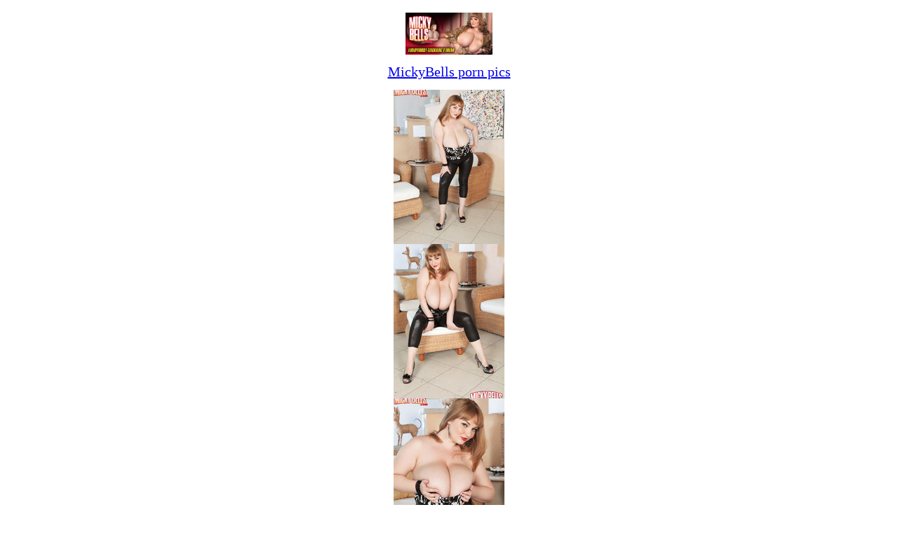

--- FILE ---
content_type: text/html; charset=UTF-8
request_url: https://scoremodels.com/gallery/miracle-of-the-bells-7088/index.html
body_size: 3098
content:
<!DOCTYPE html PUBLIC "-//W3C//DTD XHTML 1.0 Transitional//EN" "http://www.w3.org/TR/xhtml1/DTD/xhtml1-transitional.dtd">
<html xmlns="http://www.w3.org/1999/xhtml">
<html lang="en">
  <head>
      <!-- Google Tag Manager -->
<script>(function(w,d,s,l,i){w[l]=w[l]||[];w[l].push({'gtm.start':
new Date().getTime(),event:'gtm.js'});var f=d.getElementsByTagName(s)[0],
j=d.createElement(s),dl=l!='dataLayer'?'&l='+l:'';j.async=true;j.src=
'https://www.googletagmanager.com/gtm.js?id='+i+dl;f.parentNode.insertBefore(j,f);
})(window,document,'script','dataLayer','GTM-K9KWLC6');</script>
<!-- End Google Tag Manager -->
    <meta charset="utf-8" />
    <meta http-equiv="x-ua-compatible" content="ie=edge">
    <meta name="viewport" content="width=device-width, initial-scale=1.0">
    <title>Big boob models Miracle Of The Bells - Micky Bells (85 Photos) - Micky Bells xxx big tits pics</title>
    <meta name="description" content="Scoremodels.com presents: Miracle Of The Bells. Watch this sexy babes from MickyBells, sucking and fucking like you've never seen before! You're going to love this one!">
    <meta name="keywords" content="Scoremodels.com, scoremodels, score models, mature models, MickyBells, MickyBells models, big tits pictures, big boobs pictures, milf pictures, MickyBells pics, MickyBells pictures, free MickyBells, free MickyBells pics, mature pics, granny pics, mature porn pics, granny porn pics, mature porn movies, granny porn">
    <link rel="stylesheet" href="/assets/css/app.css">
	<script src="https://ajax.googleapis.com/ajax/libs/jquery/1.10.2/jquery.min.js"></script>
	<link rel="stylesheet" href="/assets/css/jquery.fancybox.min.css">
	<script src="/assets/js/jquery.fancybox.min.js"></script>
    <link rel="shortcut icon" href="/favicon.png">
    <link rel="canonical" href="https://scoremodels.com/gallery/miracle-of-the-bells-7088/index.html" />
    <meta name="referrer" content="unsafe-url">
    <base target="_blank">
	<!-- Global site tag (gtag.js) - Google Analytics -->
<script async src="https://www.googletagmanager.com/gtag/js?id=UA-168908652-1"></script>
<script>
  window.dataLayer = window.dataLayer || [];
  function gtag(){dataLayer.push(arguments);}
  gtag('js', new Date());

  gtag('config', 'UA-168908652-1');
</script>
<script>(function blink() { 
  $('.blink').fadeOut(500).fadeIn(500, blink); 
})();</script>
<style>
    #exo-native-widget-5236302-6y9KC.exo-native-widget .exo-native-widget-outer-container .exo-native-widget-item-container a.exo-native-widget-item .exo-native-widget-item-content .exo-native-widget-item-title {
    font-family: Arial, Helvetica, Verdana, sans-serif;
    font-size: 16px;
    color: #fff;
    font-weight: normal;
    text-decoration: none;
    display: block;
    transition: color 0.16s;
}
.exo-native-widget-item-title {
    color:#ccc!important;
} 
</style>
  </head>
  <body>
      <!-- Google Tag Manager (noscript) -->
<noscript><iframe src="https://www.googletagmanager.com/ns.html?id=GTM-K9KWLC6"
height="0" width="0" style="display:none;visibility:hidden"></iframe></noscript>
<!-- End Google Tag Manager (noscript) -->

    <div class="main">
        <div align="center" class="logo"><a href="/more/mickybells/" rel="nofollow" title="MickyBells">
                    <img style="max-width:300px;max-height:60px;margin-top:10px;" src="/pics/thumbs/sponsor_images/0/046.jpg" alt="MickyBells" data-rjs="3">
                </a></div>
        <div class="container">
            <div class="main-content">
                
                <a href="/more/mickybells/" rel="nofollow" title="Big tits porn pics in Score Models"><h1 style="background-color:unset;font-size:20px;font-weight:400;" align="center" class="title">MickyBells porn pics</h1></a>
    
<div align="center" class="thumbs">
<div class="thumb"><a data-fancybox="images" class="fancybox" target="_self" href='https://cdn77.scoreuniverse.com/mickybells/gallys/images_content/MickyBells_27364/01.jpg' title="Big boob MickyBells sex photos"><img src='/pics/thumbs/galleries/7/088/0_t.jpg' alt="Miracle Of The Bells - Micky Bells (85 Photos) - Micky Bells" width="158" height="220"><div class="thumb-overlay"></div></a></div>
<div class="thumb"><a data-fancybox="images" class="fancybox" target="_self" href='https://cdn77.scoreuniverse.com/mickybells/gallys/images_content/MickyBells_27364/02.jpg' title="Big boob MickyBells sex photos"><img src='/pics/thumbs/galleries/7/088/1_t.jpg' alt="Miracle Of The Bells - Micky Bells (85 Photos) - Micky Bells" width="158" height="220"><div class="thumb-overlay"></div></a></div>
<div class="thumb"><a data-fancybox="images" class="fancybox" target="_self" href='https://cdn77.scoreuniverse.com/mickybells/gallys/images_content/MickyBells_27364/03.jpg' title="Big boob MickyBells sex photos"><img src='/pics/thumbs/galleries/7/088/2_t.jpg' alt="Miracle Of The Bells - Micky Bells (85 Photos) - Micky Bells" width="158" height="220"><div class="thumb-overlay"></div></a></div>
<div class="thumb"><a data-fancybox="images" class="fancybox" target="_self" href='https://cdn77.scoreuniverse.com/mickybells/gallys/images_content/MickyBells_27364/04.jpg' title="Big boob MickyBells sex photos"><img src='/pics/thumbs/galleries/7/088/3_t.jpg' alt="Miracle Of The Bells - Micky Bells (85 Photos) - Micky Bells" width="158" height="220"><div class="thumb-overlay"></div></a></div>
<div class="thumb"><a data-fancybox="images" class="fancybox" target="_self" href='https://cdn77.scoreuniverse.com/mickybells/gallys/images_content/MickyBells_27364/05.jpg' title="Big boob MickyBells sex photos"><img src='/pics/thumbs/galleries/7/088/4_t.jpg' alt="Miracle Of The Bells - Micky Bells (85 Photos) - Micky Bells" width="158" height="220"><div class="thumb-overlay"></div></a></div>
<div class="thumb"><a data-fancybox="images" class="fancybox" target="_self" href='https://cdn77.scoreuniverse.com/mickybells/gallys/images_content/MickyBells_27364/06.jpg' title="Big boob MickyBells sex photos"><img src='/pics/thumbs/galleries/7/088/5_t.jpg' alt="Miracle Of The Bells - Micky Bells (85 Photos) - Micky Bells" width="158" height="220"><div class="thumb-overlay"></div></a></div>
<div class="thumb"><a data-fancybox="images" class="fancybox" target="_self" href='https://cdn77.scoreuniverse.com/mickybells/gallys/images_content/MickyBells_27364/07.jpg' title="Big boob MickyBells sex photos"><img src='/pics/thumbs/galleries/7/088/6_t.jpg' alt="Miracle Of The Bells - Micky Bells (85 Photos) - Micky Bells" width="158" height="220"><div class="thumb-overlay"></div></a></div>
<div class="thumb"><a data-fancybox="images" class="fancybox" target="_self" href='https://cdn77.scoreuniverse.com/mickybells/gallys/images_content/MickyBells_27364/08.jpg' title="Big boob MickyBells sex photos"><img src='/pics/thumbs/galleries/7/088/7_t.jpg' alt="Miracle Of The Bells - Micky Bells (85 Photos) - Micky Bells" width="158" height="220"><div class="thumb-overlay"></div></a></div>
<br>

<div align="center" style="width:1288px;max-width:100%;" class="player-bottom-promo"></div>

</div>

<br>

<div align="center" class="thumbs">
<div class="thumb"><a data-fancybox="images" class="fancybox" target="_self" href='https://cdn77.scoreuniverse.com/mickybells/gallys/images_content/MickyBells_27364/09.jpg' title="Big boob MickyBells sex photos"><img src='/pics/thumbs/galleries/7/088/8_t.jpg' alt="Miracle Of The Bells - Micky Bells (85 Photos) - Micky Bells" width="158" height="220"><div class="thumb-overlay"></div></a></div>
<div class="thumb"><a data-fancybox="images" class="fancybox" target="_self" href='https://cdn77.scoreuniverse.com/mickybells/gallys/images_content/MickyBells_27364/10.jpg' title="Big boob MickyBells sex photos"><img src='/pics/thumbs/galleries/7/088/9_t.jpg' alt="Miracle Of The Bells - Micky Bells (85 Photos) - Micky Bells" width="158" height="220"><div class="thumb-overlay"></div></a></div>
<div class="thumb"><a data-fancybox="images" class="fancybox" target="_self" href='https://cdn77.scoreuniverse.com/mickybells/gallys/images_content/MickyBells_27364/11.jpg' title="Big boob MickyBells sex photos"><img src='/pics/thumbs/galleries/7/088/10_t.jpg' alt="Miracle Of The Bells - Micky Bells (85 Photos) - Micky Bells" width="158" height="220"><div class="thumb-overlay"></div></a></div>
<div class="thumb"><a data-fancybox="images" class="fancybox" target="_self" href='https://cdn77.scoreuniverse.com/mickybells/gallys/images_content/MickyBells_27364/12.jpg' title="Big boob MickyBells sex photos"><img src='/pics/thumbs/galleries/7/088/11_t.jpg' alt="Miracle Of The Bells - Micky Bells (85 Photos) - Micky Bells" width="158" height="220"><div class="thumb-overlay"></div></a></div>
<div class="thumb"><a data-fancybox="images" class="fancybox" target="_self" href='https://cdn77.scoreuniverse.com/mickybells/gallys/images_content/MickyBells_27364/13.jpg' title="Big boob MickyBells sex photos"><img src='/pics/thumbs/galleries/7/088/12_t.jpg' alt="Miracle Of The Bells - Micky Bells (85 Photos) - Micky Bells" width="158" height="220"><div class="thumb-overlay"></div></a></div>
<div class="thumb"><a data-fancybox="images" class="fancybox" target="_self" href='https://cdn77.scoreuniverse.com/mickybells/gallys/images_content/MickyBells_27364/14.jpg' title="Big boob MickyBells sex photos"><img src='/pics/thumbs/galleries/7/088/13_t.jpg' alt="Miracle Of The Bells - Micky Bells (85 Photos) - Micky Bells" width="158" height="220"><div class="thumb-overlay"></div></a></div>
<div class="thumb"><a data-fancybox="images" class="fancybox" target="_self" href='https://cdn77.scoreuniverse.com/mickybells/gallys/images_content/MickyBells_27364/15.jpg' title="Big boob MickyBells sex photos"><img src='/pics/thumbs/galleries/7/088/14_t.jpg' alt="Miracle Of The Bells - Micky Bells (85 Photos) - Micky Bells" width="158" height="220"><div class="thumb-overlay"></div></a></div>
<div class="thumb"><a data-fancybox="images" class="fancybox" target="_self" href='https://cdn77.scoreuniverse.com/mickybells/gallys/images_content/MickyBells_27364/16.jpg' title="Big boob MickyBells sex photos"><img src='/pics/thumbs/galleries/7/088/15_t.jpg' alt="Miracle Of The Bells - Micky Bells (85 Photos) - Micky Bells" width="158" height="220"><div class="thumb-overlay"></div></a></div>

<script>
    $(document).ready(function() {
    $(".fancybox").fancybox({
        helpers: {
            overlay: {
                locked: false
            }
        },
        afterClose: function() {
            window.location.href = 'https://scoremodels.com/more/mickybells/';
            //window.location.href = 'https://elegantartbabes.com';
        }
    });
});

</script>

<div align="center" style="width:1288px;max-width:100%;" class="splink"><a href="/more/mickybells/" rel="nofollow" target="_blank">MORE MickyBells? <span>CLICK HERE!</span></a></div></div>


            </div>


<br>
<div align="center" class="thumbs">

   <div class="thumb"><a href="/more/scoreclassics/" rot_id='64x3x170265' title="ScoreClassics xxx pics">
       <img src="/pics/thumbs/170/265_irish-cream.jpg" loading="lazy" alt="Meaty Hangers &amp; Irish Cream" width="158" height="220"><div class="thumb-overlay"></div></a></div> 

   <div class="thumb"><a href="/more/18eighteen/" rot_id='64x4x12271' title="18eighteen xxx pics">
       <img src="/pics/thumbs/12/271_born-horny.jpg" loading="lazy" alt="Born Horny" width="158" height="220"><div class="thumb-overlay"></div></a></div> 

   <div class="thumb"><a href="/more/18eighteen/" rot_id='64x5x3926' title="18eighteen xxx pics">
       <img src="/pics/thumbs/3/926_my-face-.jpg" loading="lazy" alt="Cum On My Face!" width="158" height="220"><div class="thumb-overlay"></div></a></div> 

   <div class="thumb"><a href="/more/naughtymag/" rot_id='64x6x143912' title="NaughtyMag xxx pics">
       <img src="/pics/thumbs/143/912_outdoor-fuckin.jpg" loading="lazy" alt="Outdoor Fuckin'" width="158" height="220"><div class="thumb-overlay"></div></a></div> 

   <div class="thumb"><a href="/more/xlgirls/" rot_id='64x7x257029' title="XLGirls xxx pics">
       <img src="/pics/thumbs/257/029_have-heart.jpg" loading="lazy" alt="Have A Heart" width="158" height="220"><div class="thumb-overlay"></div></a></div> 

   <div class="thumb"><a href="/more/karinahart/" rot_id='64x8x114091' title="KarinaHart xxx pics">
       <img src="/pics/thumbs/114/091_when-the.jpg" loading="lazy" alt="When The Camera Comes On, The Real Karina Comes Out!" width="158" height="220"><div class="thumb-overlay"></div></a></div> 

   <div class="thumb"><a href="/more/50plusmilfs/" rot_id='64x9x38724' title="50PlusMILFs xxx pics">
       <img src="/pics/thumbs/38/724_velvet-55.jpg" loading="lazy" alt="Velvet is 55. The BBC is 21." width="158" height="220"><div class="thumb-overlay"></div></a></div> 

   <div class="thumb"><a href="/more/bigboobbundle/" rot_id='64x10x72237' title="BigBoobBundle xxx pics">
       <img src="/pics/thumbs/72/237_kitchen.jpg" loading="lazy" alt="Cumming In The Kitchen With Arianna" width="158" height="220"><div class="thumb-overlay"></div></a></div> 

</div>
<div align="center" class="thumbs">

   <div class="thumb"><a href="/more/karinahart/" rot_id='64x11x114317' title="KarinaHart porn pics">
       <img src="/pics/thumbs/114/317_the-of-spreading.jpg" loading="lazy" alt="Big tits porn pics The Joy Of Spreading xxx sex gallery " width="158" height="220"><div class="thumb-overlay"></div></a></div> 

   <div class="thumb"><a href="/more/bustyinescudna/" rot_id='64x12x99180' title="BustyInesCudna porn pics">
       <img src="/pics/thumbs/99/180_lady-in-red.jpg" loading="lazy" alt="Big tits porn pics Lady In Red xxx sex gallery " width="158" height="220"><div class="thumb-overlay"></div></a></div> 

   <div class="thumb"><a href="/more/bootyliciousmag/" rot_id='64x13x91185' title="BootyliciousMag porn pics">
       <img src="/pics/thumbs/91/185_s.jpg" loading="lazy" alt="Big tits porn pics She's Out of Bounds xxx sex gallery " width="158" height="220"><div class="thumb-overlay"></div></a></div> 

   <div class="thumb"><a href="/more/valoryirene/" rot_id='64x14x234233' title="ValoryIrene porn pics">
       <img src="/pics/thumbs/234/233_naughty-schoolgirl.jpg" loading="lazy" alt="Big tits porn pics Naughty Schoolgirl xxx sex gallery " width="158" height="220"><div class="thumb-overlay"></div></a></div> 

   <div class="thumb"><a href="/more/xlgirls/" rot_id='64x15x237007' title="XLGirls porn pics">
       <img src="/pics/thumbs/237/007_craven-cream.jpg" loading="lazy" alt="Big tits porn pics Miss Craven Craves Cream xxx sex gallery " width="158" height="220"><div class="thumb-overlay"></div></a></div> 

   <div class="thumb"><a href="/more/naughtymag/" rot_id='64x16x138281' title="NaughtyMag porn pics">
       <img src="/pics/thumbs/138/281_natural.jpg" loading="lazy" alt="Big tits porn pics Natural Blonde xxx sex gallery " width="158" height="220"><div class="thumb-overlay"></div></a></div> 

   <div class="thumb"><a href="/more/naughtymag/" rot_id='64x17x157683' title="NaughtyMag porn pics">
       <img src="/pics/thumbs/157/683_to.jpg" loading="lazy" alt="Big tits porn pics Needed Cash, Happy To Flash xxx sex gallery " width="158" height="220"><div class="thumb-overlay"></div></a></div> 

   <div class="thumb"><a href="/more/scoreland/" rot_id='64x18x187669' title="Scoreland porn pics">
       <img src="/pics/thumbs/187/669_busty-pool.jpg" loading="lazy" alt="Big tits porn pics Busty Pool Babes xxx sex gallery " width="158" height="220"><div class="thumb-overlay"></div></a></div> 

</div>

        </div>
    </div>


    
<script>
var nodeList = document.getElementsByTagName("a");
for (var i = 0; i < nodeList.length; i++)
if(nodeList.id!='' && nodeList.id.substr(0,4)=='srjs')
nodeList.onclick=function(){this.href=this.href+'/?'+this.id.substr(4); this.onclick=function(){}};
</script>

    <script src="/assets/js/app.js"></script>
<script defer src="https://static.cloudflareinsights.com/beacon.min.js/vcd15cbe7772f49c399c6a5babf22c1241717689176015" integrity="sha512-ZpsOmlRQV6y907TI0dKBHq9Md29nnaEIPlkf84rnaERnq6zvWvPUqr2ft8M1aS28oN72PdrCzSjY4U6VaAw1EQ==" data-cf-beacon='{"version":"2024.11.0","token":"25072af89e8843db89cd186d2b3cfc76","r":1,"server_timing":{"name":{"cfCacheStatus":true,"cfEdge":true,"cfExtPri":true,"cfL4":true,"cfOrigin":true,"cfSpeedBrain":true},"location_startswith":null}}' crossorigin="anonymous"></script>
</body>
</html>